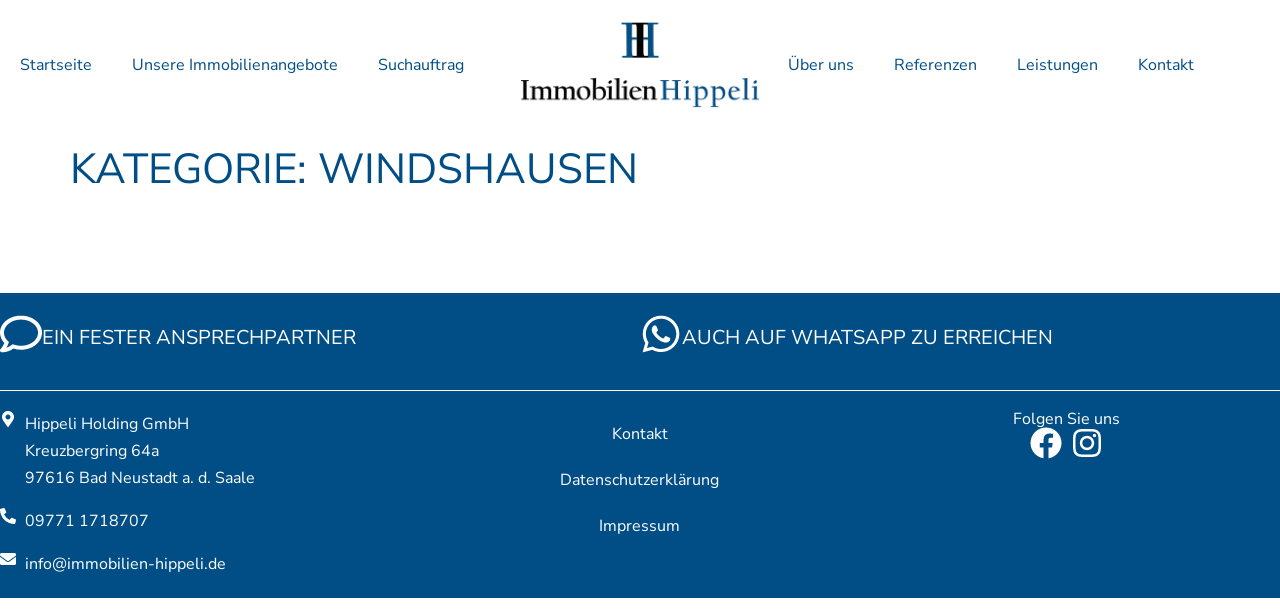

--- FILE ---
content_type: text/css
request_url: https://immobilien-hippeli.de/wp-content/uploads/elementor/css/post-7.css?ver=1769728419
body_size: 11396
content:
.elementor-kit-7{--e-global-color-primary:#004E85;--e-global-color-secondary:#000000;--e-global-color-text:#202020;--e-global-color-accent:#808080;--e-global-color-4d93c36:#FFFFFF;--e-global-typography-primary-font-family:"Nunito Sans";--e-global-typography-primary-font-size:1.25rem;--e-global-typography-primary-font-weight:400;--e-global-typography-primary-line-height:2.063rem;--e-global-typography-secondary-font-family:"Nunito Sans";--e-global-typography-secondary-font-size:1.625rem;--e-global-typography-secondary-font-weight:400;--e-global-typography-secondary-line-height:2.563rem;--e-global-typography-text-font-family:"Nunito Sans";--e-global-typography-text-font-size:1rem;--e-global-typography-text-font-weight:400;--e-global-typography-text-line-height:1.688rem;--e-global-typography-accent-font-family:"Nunito Sans";--e-global-typography-accent-font-size:1rem;--e-global-typography-accent-font-weight:600;--e-global-typography-accent-text-transform:uppercase;--e-global-typography-accent-line-height:1.688rem;background-color:#FFFFFF;color:var( --e-global-color-text );font-family:"Nunito Sans", Sans-serif;font-size:1rem;line-height:1.688rem;}.elementor-kit-7 button,.elementor-kit-7 input[type="button"],.elementor-kit-7 input[type="submit"],.elementor-kit-7 .elementor-button{background-color:var( --e-global-color-primary );font-family:var( --e-global-typography-accent-font-family ), Sans-serif;font-size:var( --e-global-typography-accent-font-size );font-weight:var( --e-global-typography-accent-font-weight );text-transform:var( --e-global-typography-accent-text-transform );line-height:var( --e-global-typography-accent-line-height );color:var( --e-global-color-4d93c36 );}.elementor-kit-7 button:hover,.elementor-kit-7 button:focus,.elementor-kit-7 input[type="button"]:hover,.elementor-kit-7 input[type="button"]:focus,.elementor-kit-7 input[type="submit"]:hover,.elementor-kit-7 input[type="submit"]:focus,.elementor-kit-7 .elementor-button:hover,.elementor-kit-7 .elementor-button:focus{background-color:var( --e-global-color-primary );color:var( --e-global-color-4d93c36 );}.elementor-kit-7 e-page-transition{background-color:#FFBC7D;}.elementor-kit-7 h1{color:var( --e-global-color-primary );font-size:2.625rem;text-transform:uppercase;line-height:4rem;}.elementor-kit-7 h2{color:var( --e-global-color-primary );font-size:2.063rem;text-transform:uppercase;line-height:3.188rem;}.elementor-kit-7 h3{color:var( --e-global-color-primary );font-size:1.625rem;text-transform:uppercase;line-height:2.563rem;}.elementor-kit-7 h4{color:var( --e-global-color-primary );font-size:1.25rem;text-transform:uppercase;line-height:1.25rem;}.elementor-kit-7 label{font-family:"Nunito Sans", Sans-serif;}.elementor-kit-7 input:not([type="button"]):not([type="submit"]),.elementor-kit-7 textarea,.elementor-kit-7 .elementor-field-textual{font-family:"Nunito Sans", Sans-serif;color:var( --e-global-color-secondary );background-color:var( --e-global-color-4d93c36 );border-style:solid;border-width:1px 1px 1px 1px;border-color:var( --e-global-color-accent );}.elementor-kit-7 input:focus:not([type="button"]):not([type="submit"]),.elementor-kit-7 textarea:focus,.elementor-kit-7 .elementor-field-textual:focus{border-style:solid;border-width:1px 1px 1px 1px;border-color:var( --e-global-color-primary );}.elementor-section.elementor-section-boxed > .elementor-container{max-width:1400px;}.e-con{--container-max-width:1400px;--container-default-padding-top:0px;--container-default-padding-right:0px;--container-default-padding-bottom:0px;--container-default-padding-left:0px;}.elementor-widget:not(:last-child){margin-block-end:20px;}.elementor-element{--widgets-spacing:20px 20px;--widgets-spacing-row:20px;--widgets-spacing-column:20px;}{}h1.entry-title{display:var(--page-title-display);}.site-header .site-branding{flex-direction:column;align-items:stretch;}.site-header{padding-inline-end:0px;padding-inline-start:0px;}.site-footer .site-branding{flex-direction:column;align-items:stretch;}@media(max-width:1024px){.elementor-kit-7 h1{font-size:1.625rem;line-height:2.563rem;}.elementor-kit-7 h2{font-size:1.25rem;line-height:2.063rem;}.elementor-kit-7 h3{font-size:1.25rem;line-height:1.25rem;}.elementor-kit-7 h4{font-size:1rem;line-height:1em;}.elementor-kit-7 button,.elementor-kit-7 input[type="button"],.elementor-kit-7 input[type="submit"],.elementor-kit-7 .elementor-button{font-size:var( --e-global-typography-accent-font-size );line-height:var( --e-global-typography-accent-line-height );}.elementor-section.elementor-section-boxed > .elementor-container{max-width:1024px;}.e-con{--container-max-width:1024px;}}@media(max-width:767px){.elementor-kit-7 button,.elementor-kit-7 input[type="button"],.elementor-kit-7 input[type="submit"],.elementor-kit-7 .elementor-button{font-size:var( --e-global-typography-accent-font-size );line-height:var( --e-global-typography-accent-line-height );}.elementor-section.elementor-section-boxed > .elementor-container{max-width:767px;}.e-con{--container-max-width:767px;}}@media(min-width:2400px){.elementor-kit-7 button,.elementor-kit-7 input[type="button"],.elementor-kit-7 input[type="submit"],.elementor-kit-7 .elementor-button{font-size:var( --e-global-typography-accent-font-size );line-height:var( --e-global-typography-accent-line-height );}}/* Start custom CSS */@media print { 
	.no-print,
	.elementor-location-footer { 
		display: none!important;
	} 
	a[href]:after {
		content: none !important;
	}
    .print2grid {
        grid-template-columns: 1fr 1fr !important;
    }
    .elementor-image-gallery {
        page-break-after: always;
        clear: both;
        display: block;
    }
    ol, ul {
        -webkit-column-break-inside: avoid;
        page-break-inside: avoid;
        break-inside: avoid;
    }
    @page {
        margin: 2cm;
    }
    html, body {
        margin: 0;
    }
    img {
        max-height: 50vh;
        width: auto;
    }
}

.e-loop-nothing-found-message {
	border: 2px solid var(--e-global-color-primary);
	padding: 1rem;
}/* End custom CSS */
/* Start Custom Fonts CSS */@font-face {
	font-family: 'Nunito Sans';
	font-style: normal;
	font-weight: normal;
	font-display: auto;
	src: url('https://immobilien-hippeli.de/wp-content/uploads/2023/12/nunito-sans-v15-latin_latin-ext-regular.eot');
	src: url('https://immobilien-hippeli.de/wp-content/uploads/2023/12/nunito-sans-v15-latin_latin-ext-regular.eot?#iefix') format('embedded-opentype'),
		url('https://immobilien-hippeli.de/wp-content/uploads/2023/12/nunito-sans-v15-latin_latin-ext-regular.woff2') format('woff2'),
		url('https://immobilien-hippeli.de/wp-content/uploads/2023/12/nunito-sans-v15-latin_latin-ext-regular.woff') format('woff'),
		url('https://immobilien-hippeli.de/wp-content/uploads/2023/12/nunito-sans-v15-latin_latin-ext-regular.ttf') format('truetype'),
		url('https://immobilien-hippeli.de/wp-content/uploads/2023/12/nunito-sans-v15-latin_latin-ext-regular.svg#NunitoSans') format('svg');
}
@font-face {
	font-family: 'Nunito Sans';
	font-style: italic;
	font-weight: normal;
	font-display: auto;
	src: url('https://immobilien-hippeli.de/wp-content/uploads/2023/12/nunito-sans-v15-latin_latin-ext-italic.eot');
	src: url('https://immobilien-hippeli.de/wp-content/uploads/2023/12/nunito-sans-v15-latin_latin-ext-italic.eot?#iefix') format('embedded-opentype'),
		url('https://immobilien-hippeli.de/wp-content/uploads/2023/12/nunito-sans-v15-latin_latin-ext-italic.woff2') format('woff2'),
		url('https://immobilien-hippeli.de/wp-content/uploads/2023/12/nunito-sans-v15-latin_latin-ext-italic.woff') format('woff'),
		url('https://immobilien-hippeli.de/wp-content/uploads/2023/12/nunito-sans-v15-latin_latin-ext-italic.ttf') format('truetype'),
		url('https://immobilien-hippeli.de/wp-content/uploads/2023/12/nunito-sans-v15-latin_latin-ext-italic.svg#NunitoSans') format('svg');
}
@font-face {
	font-family: 'Nunito Sans';
	font-style: normal;
	font-weight: bold;
	font-display: auto;
	src: url('https://immobilien-hippeli.de/wp-content/uploads/2023/12/nunito-sans-v15-latin_latin-ext-700.eot');
	src: url('https://immobilien-hippeli.de/wp-content/uploads/2023/12/nunito-sans-v15-latin_latin-ext-700.eot?#iefix') format('embedded-opentype'),
		url('https://immobilien-hippeli.de/wp-content/uploads/2023/12/nunito-sans-v15-latin_latin-ext-700.woff2') format('woff2'),
		url('https://immobilien-hippeli.de/wp-content/uploads/2023/12/nunito-sans-v15-latin_latin-ext-700.woff') format('woff'),
		url('https://immobilien-hippeli.de/wp-content/uploads/2023/12/nunito-sans-v15-latin_latin-ext-700.ttf') format('truetype'),
		url('https://immobilien-hippeli.de/wp-content/uploads/2023/12/nunito-sans-v15-latin_latin-ext-700.svg#NunitoSans') format('svg');
}
@font-face {
	font-family: 'Nunito Sans';
	font-style: italic;
	font-weight: bold;
	font-display: auto;
	src: url('https://immobilien-hippeli.de/wp-content/uploads/2023/12/nunito-sans-v15-latin_latin-ext-700italic.eot');
	src: url('https://immobilien-hippeli.de/wp-content/uploads/2023/12/nunito-sans-v15-latin_latin-ext-700italic.eot?#iefix') format('embedded-opentype'),
		url('https://immobilien-hippeli.de/wp-content/uploads/2023/12/nunito-sans-v15-latin_latin-ext-700italic.woff2') format('woff2'),
		url('https://immobilien-hippeli.de/wp-content/uploads/2023/12/nunito-sans-v15-latin_latin-ext-700italic.woff') format('woff'),
		url('https://immobilien-hippeli.de/wp-content/uploads/2023/12/nunito-sans-v15-latin_latin-ext-700italic.ttf') format('truetype'),
		url('https://immobilien-hippeli.de/wp-content/uploads/2023/12/nunito-sans-v15-latin_latin-ext-700italic.svg#NunitoSans') format('svg');
}
@font-face {
	font-family: 'Nunito Sans';
	font-style: normal;
	font-weight: 600;
	font-display: auto;
	src: url('https://immobilien-hippeli.de/wp-content/uploads/2023/12/nunito-sans-v15-latin_latin-ext-600.eot');
	src: url('https://immobilien-hippeli.de/wp-content/uploads/2023/12/nunito-sans-v15-latin_latin-ext-600.eot?#iefix') format('embedded-opentype'),
		url('https://immobilien-hippeli.de/wp-content/uploads/2023/12/nunito-sans-v15-latin_latin-ext-600.woff2') format('woff2'),
		url('https://immobilien-hippeli.de/wp-content/uploads/2023/12/nunito-sans-v15-latin_latin-ext-600.woff') format('woff'),
		url('https://immobilien-hippeli.de/wp-content/uploads/2023/12/nunito-sans-v15-latin_latin-ext-600.ttf') format('truetype'),
		url('https://immobilien-hippeli.de/wp-content/uploads/2023/12/nunito-sans-v15-latin_latin-ext-600.svg#NunitoSans') format('svg');
}
@font-face {
	font-family: 'Nunito Sans';
	font-style: italic;
	font-weight: 600;
	font-display: auto;
	src: url('https://immobilien-hippeli.de/wp-content/uploads/2023/12/nunito-sans-v15-latin_latin-ext-600italic.eot');
	src: url('https://immobilien-hippeli.de/wp-content/uploads/2023/12/nunito-sans-v15-latin_latin-ext-600italic.eot?#iefix') format('embedded-opentype'),
		url('https://immobilien-hippeli.de/wp-content/uploads/2023/12/nunito-sans-v15-latin_latin-ext-600italic.woff2') format('woff2'),
		url('https://immobilien-hippeli.de/wp-content/uploads/2023/12/nunito-sans-v15-latin_latin-ext-600italic.woff') format('woff'),
		url('https://immobilien-hippeli.de/wp-content/uploads/2023/12/nunito-sans-v15-latin_latin-ext-600italic.ttf') format('truetype'),
		url('https://immobilien-hippeli.de/wp-content/uploads/2023/12/nunito-sans-v15-latin_latin-ext-600italic.svg#NunitoSans') format('svg');
}
/* End Custom Fonts CSS */

--- FILE ---
content_type: text/css
request_url: https://immobilien-hippeli.de/wp-content/uploads/elementor/css/post-88.css?ver=1769728419
body_size: 10736
content:
.elementor-88 .elementor-element.elementor-element-e82176c{--display:flex;--flex-direction:row;--container-widget-width:calc( ( 1 - var( --container-widget-flex-grow ) ) * 100% );--container-widget-height:100%;--container-widget-flex-grow:1;--container-widget-align-self:stretch;--flex-wrap-mobile:wrap;--align-items:center;--gap:0px 0px;--row-gap:0px;--column-gap:0px;--padding-top:20px;--padding-bottom:20px;--padding-left:0px;--padding-right:0px;}.elementor-88 .elementor-element.elementor-element-e82176c:not(.elementor-motion-effects-element-type-background), .elementor-88 .elementor-element.elementor-element-e82176c > .elementor-motion-effects-container > .elementor-motion-effects-layer{background-color:#FFFFFFCC;}.elementor-88 .elementor-element.elementor-element-ea4d8b6{--display:flex;--align-items:flex-end;--container-widget-width:calc( ( 1 - var( --container-widget-flex-grow ) ) * 100% );}.elementor-88 .elementor-element.elementor-element-be7a10d .elementor-menu-toggle{margin:0 auto;}.elementor-88 .elementor-element.elementor-element-34dc646{--display:flex;--flex-direction:column;--container-widget-width:100%;--container-widget-height:initial;--container-widget-flex-grow:0;--container-widget-align-self:initial;--flex-wrap-mobile:wrap;}.elementor-88 .elementor-element.elementor-element-f3c7f11 img{height:90px;object-fit:contain;object-position:center center;}.elementor-88 .elementor-element.elementor-element-58f7410{--display:flex;--flex-direction:column;--container-widget-width:100%;--container-widget-height:initial;--container-widget-flex-grow:0;--container-widget-align-self:initial;--flex-wrap-mobile:wrap;}.elementor-88 .elementor-element.elementor-element-df873ab .elementor-menu-toggle{margin:0 auto;}.elementor-88 .elementor-element.elementor-element-3d029ff{--display:flex;--flex-direction:row;--container-widget-width:calc( ( 1 - var( --container-widget-flex-grow ) ) * 100% );--container-widget-height:100%;--container-widget-flex-grow:1;--container-widget-align-self:stretch;--flex-wrap-mobile:wrap;--align-items:center;--gap:0px 0px;--row-gap:0px;--column-gap:0px;--padding-top:20px;--padding-bottom:20px;--padding-left:0px;--padding-right:0px;}.elementor-88 .elementor-element.elementor-element-3d029ff:not(.elementor-motion-effects-element-type-background), .elementor-88 .elementor-element.elementor-element-3d029ff > .elementor-motion-effects-container > .elementor-motion-effects-layer{background-color:#FFFFFFCC;}.elementor-88 .elementor-element.elementor-element-898d22d{--display:flex;--flex-direction:row;--container-widget-width:initial;--container-widget-height:100%;--container-widget-flex-grow:1;--container-widget-align-self:stretch;--flex-wrap-mobile:wrap;}.elementor-88 .elementor-element.elementor-element-43e1b29{--display:flex;--flex-direction:row-reverse;--container-widget-width:initial;--container-widget-height:100%;--container-widget-flex-grow:1;--container-widget-align-self:stretch;--flex-wrap-mobile:wrap-reverse;}.elementor-88 .elementor-element.elementor-element-d1ea933 .elementor-menu-toggle{margin:0 auto;background-color:var( --e-global-color-primary );}.elementor-88 .elementor-element.elementor-element-d1ea933 .elementor-nav-menu--dropdown a, .elementor-88 .elementor-element.elementor-element-d1ea933 .elementor-menu-toggle{color:var( --e-global-color-text );fill:var( --e-global-color-text );}.elementor-88 .elementor-element.elementor-element-d1ea933 .elementor-nav-menu--dropdown a:hover,
					.elementor-88 .elementor-element.elementor-element-d1ea933 .elementor-nav-menu--dropdown a:focus,
					.elementor-88 .elementor-element.elementor-element-d1ea933 .elementor-nav-menu--dropdown a.elementor-item-active,
					.elementor-88 .elementor-element.elementor-element-d1ea933 .elementor-nav-menu--dropdown a.highlighted,
					.elementor-88 .elementor-element.elementor-element-d1ea933 .elementor-menu-toggle:hover,
					.elementor-88 .elementor-element.elementor-element-d1ea933 .elementor-menu-toggle:focus{color:var( --e-global-color-4d93c36 );}.elementor-88 .elementor-element.elementor-element-d1ea933 .elementor-nav-menu--dropdown a:hover,
					.elementor-88 .elementor-element.elementor-element-d1ea933 .elementor-nav-menu--dropdown a:focus,
					.elementor-88 .elementor-element.elementor-element-d1ea933 .elementor-nav-menu--dropdown a.elementor-item-active,
					.elementor-88 .elementor-element.elementor-element-d1ea933 .elementor-nav-menu--dropdown a.highlighted{background-color:var( --e-global-color-primary );}.elementor-88 .elementor-element.elementor-element-d1ea933 .elementor-nav-menu--dropdown a.elementor-item-active{color:var( --e-global-color-primary );background-color:var( --e-global-color-4d93c36 );}.elementor-88 .elementor-element.elementor-element-d1ea933 div.elementor-menu-toggle{color:var( --e-global-color-4d93c36 );}.elementor-88 .elementor-element.elementor-element-d1ea933 div.elementor-menu-toggle svg{fill:var( --e-global-color-4d93c36 );}.elementor-88 .elementor-element.elementor-element-d1ea933 div.elementor-menu-toggle:hover, .elementor-88 .elementor-element.elementor-element-d1ea933 div.elementor-menu-toggle:focus{color:var( --e-global-color-4d93c36 );}.elementor-88 .elementor-element.elementor-element-d1ea933 div.elementor-menu-toggle:hover svg, .elementor-88 .elementor-element.elementor-element-d1ea933 div.elementor-menu-toggle:focus svg{fill:var( --e-global-color-4d93c36 );}.elementor-88 .elementor-element.elementor-element-d1ea933 .elementor-menu-toggle:hover, .elementor-88 .elementor-element.elementor-element-d1ea933 .elementor-menu-toggle:focus{background-color:var( --e-global-color-accent );}.elementor-88 .elementor-element.elementor-element-c6e0555{--display:flex;--flex-direction:row;--container-widget-width:calc( ( 1 - var( --container-widget-flex-grow ) ) * 100% );--container-widget-height:100%;--container-widget-flex-grow:1;--container-widget-align-self:stretch;--flex-wrap-mobile:wrap;--align-items:center;--gap:0px 0px;--row-gap:0px;--column-gap:0px;--padding-top:20px;--padding-bottom:20px;--padding-left:0px;--padding-right:0px;}.elementor-88 .elementor-element.elementor-element-c6e0555:not(.elementor-motion-effects-element-type-background), .elementor-88 .elementor-element.elementor-element-c6e0555 > .elementor-motion-effects-container > .elementor-motion-effects-layer{background-color:#FFFFFFCC;}.elementor-88 .elementor-element.elementor-element-ac6e98a{--display:flex;--flex-direction:row;--container-widget-width:initial;--container-widget-height:100%;--container-widget-flex-grow:1;--container-widget-align-self:stretch;--flex-wrap-mobile:wrap;}.elementor-88 .elementor-element.elementor-element-0b3816c img{height:200px;}.elementor-88 .elementor-element.elementor-element-5c7d6df{--display:flex;--flex-direction:row-reverse;--container-widget-width:initial;--container-widget-height:100%;--container-widget-flex-grow:1;--container-widget-align-self:stretch;--flex-wrap-mobile:wrap-reverse;}.elementor-88 .elementor-element.elementor-element-8020fd4 .elementor-icon-list-items:not(.elementor-inline-items) .elementor-icon-list-item:not(:last-child){padding-block-end:calc(0.5rem/2);}.elementor-88 .elementor-element.elementor-element-8020fd4 .elementor-icon-list-items:not(.elementor-inline-items) .elementor-icon-list-item:not(:first-child){margin-block-start:calc(0.5rem/2);}.elementor-88 .elementor-element.elementor-element-8020fd4 .elementor-icon-list-items.elementor-inline-items .elementor-icon-list-item{margin-inline:calc(0.5rem/2);}.elementor-88 .elementor-element.elementor-element-8020fd4 .elementor-icon-list-items.elementor-inline-items{margin-inline:calc(-0.5rem/2);}.elementor-88 .elementor-element.elementor-element-8020fd4 .elementor-icon-list-items.elementor-inline-items .elementor-icon-list-item:after{inset-inline-end:calc(-0.5rem/2);}.elementor-88 .elementor-element.elementor-element-8020fd4 .elementor-icon-list-icon i{transition:color 0.3s;}.elementor-88 .elementor-element.elementor-element-8020fd4 .elementor-icon-list-icon svg{transition:fill 0.3s;}.elementor-88 .elementor-element.elementor-element-8020fd4{--e-icon-list-icon-size:1.25rem;--icon-vertical-offset:0px;}.elementor-88 .elementor-element.elementor-element-8020fd4 .elementor-icon-list-item > .elementor-icon-list-text, .elementor-88 .elementor-element.elementor-element-8020fd4 .elementor-icon-list-item > a{font-size:1.25rem;}.elementor-88 .elementor-element.elementor-element-8020fd4 .elementor-icon-list-text{transition:color 0.3s;}.elementor-theme-builder-content-area{height:400px;}.elementor-location-header:before, .elementor-location-footer:before{content:"";display:table;clear:both;}@media(max-width:1024px){.elementor-88 .elementor-element.elementor-element-f3c7f11{text-align:start;}.elementor-88 .elementor-element.elementor-element-3d029ff{--padding-top:20px;--padding-bottom:20px;--padding-left:25px;--padding-right:25px;}.elementor-88 .elementor-element.elementor-element-898d22d{--justify-content:flex-start;--align-items:flex-start;--container-widget-width:calc( ( 1 - var( --container-widget-flex-grow ) ) * 100% );}.elementor-88 .elementor-element.elementor-element-e1d3fff img{width:100%;height:80px;object-fit:contain;}.elementor-88 .elementor-element.elementor-element-c6e0555{--padding-top:20px;--padding-bottom:20px;--padding-left:25px;--padding-right:25px;}.elementor-88 .elementor-element.elementor-element-ac6e98a{--justify-content:flex-start;--align-items:flex-start;--container-widget-width:calc( ( 1 - var( --container-widget-flex-grow ) ) * 100% );}.elementor-88 .elementor-element.elementor-element-0b3816c img{width:100%;height:80px;object-fit:contain;}}@media(max-width:767px){.elementor-88 .elementor-element.elementor-element-c6e0555{--min-height:100px;--flex-wrap:wrap;}.elementor-88 .elementor-element.elementor-element-ac6e98a{--width:50%;}.elementor-88 .elementor-element.elementor-element-5c7d6df{--width:50%;}}@media(min-width:768px){.elementor-88 .elementor-element.elementor-element-ea4d8b6{--width:40%;}.elementor-88 .elementor-element.elementor-element-34dc646{--width:20%;}.elementor-88 .elementor-element.elementor-element-58f7410{--width:40%;}}@media(max-width:1024px) and (min-width:768px){.elementor-88 .elementor-element.elementor-element-898d22d{--width:75%;}.elementor-88 .elementor-element.elementor-element-43e1b29{--width:30%;}.elementor-88 .elementor-element.elementor-element-ac6e98a{--width:75%;}.elementor-88 .elementor-element.elementor-element-5c7d6df{--width:30%;}}/* Start custom CSS for container, class: .elementor-element-c6e0555 */@media screen {
    .elementor-88 .elementor-element.elementor-element-c6e0555 {
        display: none;
    }
}
@media print {
    .elementor-88 .elementor-element.elementor-element-c6e0555 {
        display: block !important;
    }
}/* End custom CSS */

--- FILE ---
content_type: text/css
request_url: https://immobilien-hippeli.de/wp-content/uploads/elementor/css/post-101.css?ver=1769728419
body_size: 13419
content:
.elementor-101 .elementor-element.elementor-element-8f958f3{--display:flex;--flex-direction:row;--container-widget-width:initial;--container-widget-height:100%;--container-widget-flex-grow:1;--container-widget-align-self:stretch;--flex-wrap-mobile:wrap;--gap:0px 0px;--row-gap:0px;--column-gap:0px;border-style:solid;--border-style:solid;border-width:0px 0px 1px 0px;--border-top-width:0px;--border-right-width:0px;--border-bottom-width:1px;--border-left-width:0px;border-color:var( --e-global-color-4d93c36 );--border-color:var( --e-global-color-4d93c36 );--margin-top:75px;--margin-bottom:0px;--margin-left:0px;--margin-right:0px;--padding-top:20px;--padding-bottom:20px;--padding-left:0px;--padding-right:0px;}.elementor-101 .elementor-element.elementor-element-8f958f3:not(.elementor-motion-effects-element-type-background), .elementor-101 .elementor-element.elementor-element-8f958f3 > .elementor-motion-effects-container > .elementor-motion-effects-layer{background-color:var( --e-global-color-primary );}.elementor-101 .elementor-element.elementor-element-da5a65a{--display:flex;--flex-direction:column;--container-widget-width:calc( ( 1 - var( --container-widget-flex-grow ) ) * 100% );--container-widget-height:initial;--container-widget-flex-grow:0;--container-widget-align-self:initial;--flex-wrap-mobile:wrap;--align-items:center;}.elementor-101 .elementor-element.elementor-element-4128c07 .elementor-icon-box-wrapper{align-items:start;gap:15px;}.elementor-101 .elementor-element.elementor-element-4128c07.elementor-view-stacked .elementor-icon{background-color:var( --e-global-color-4d93c36 );}.elementor-101 .elementor-element.elementor-element-4128c07.elementor-view-framed .elementor-icon, .elementor-101 .elementor-element.elementor-element-4128c07.elementor-view-default .elementor-icon{fill:var( --e-global-color-4d93c36 );color:var( --e-global-color-4d93c36 );border-color:var( --e-global-color-4d93c36 );}.elementor-101 .elementor-element.elementor-element-4128c07 .elementor-icon{font-size:42px;}.elementor-101 .elementor-element.elementor-element-4128c07 .elementor-icon-box-title, .elementor-101 .elementor-element.elementor-element-4128c07 .elementor-icon-box-title a{font-family:var( --e-global-typography-primary-font-family ), Sans-serif;font-size:var( --e-global-typography-primary-font-size );font-weight:var( --e-global-typography-primary-font-weight );line-height:var( --e-global-typography-primary-line-height );}.elementor-101 .elementor-element.elementor-element-4128c07 .elementor-icon-box-title{color:var( --e-global-color-4d93c36 );}.elementor-101 .elementor-element.elementor-element-bc165f4{--display:flex;--flex-direction:column;--container-widget-width:calc( ( 1 - var( --container-widget-flex-grow ) ) * 100% );--container-widget-height:initial;--container-widget-flex-grow:0;--container-widget-align-self:initial;--flex-wrap-mobile:wrap;--align-items:center;}.elementor-101 .elementor-element.elementor-element-c8f5fcb .elementor-icon-box-wrapper{align-items:start;gap:15px;}.elementor-101 .elementor-element.elementor-element-c8f5fcb.elementor-view-stacked .elementor-icon{background-color:var( --e-global-color-4d93c36 );}.elementor-101 .elementor-element.elementor-element-c8f5fcb.elementor-view-framed .elementor-icon, .elementor-101 .elementor-element.elementor-element-c8f5fcb.elementor-view-default .elementor-icon{fill:var( --e-global-color-4d93c36 );color:var( --e-global-color-4d93c36 );border-color:var( --e-global-color-4d93c36 );}.elementor-101 .elementor-element.elementor-element-c8f5fcb .elementor-icon{font-size:42px;}.elementor-101 .elementor-element.elementor-element-c8f5fcb .elementor-icon-box-title, .elementor-101 .elementor-element.elementor-element-c8f5fcb .elementor-icon-box-title a{font-family:var( --e-global-typography-primary-font-family ), Sans-serif;font-size:var( --e-global-typography-primary-font-size );font-weight:var( --e-global-typography-primary-font-weight );line-height:var( --e-global-typography-primary-line-height );}.elementor-101 .elementor-element.elementor-element-c8f5fcb .elementor-icon-box-title{color:var( --e-global-color-4d93c36 );}.elementor-101 .elementor-element.elementor-element-df9c0d9{--display:flex;--flex-direction:row;--container-widget-width:initial;--container-widget-height:100%;--container-widget-flex-grow:1;--container-widget-align-self:stretch;--flex-wrap-mobile:wrap;--gap:20px 20px;--row-gap:20px;--column-gap:20px;--padding-top:20px;--padding-bottom:20px;--padding-left:0px;--padding-right:0px;}.elementor-101 .elementor-element.elementor-element-df9c0d9:not(.elementor-motion-effects-element-type-background), .elementor-101 .elementor-element.elementor-element-df9c0d9 > .elementor-motion-effects-container > .elementor-motion-effects-layer{background-color:var( --e-global-color-primary );}.elementor-101 .elementor-element.elementor-element-acfb35e{--display:flex;--flex-direction:column;--container-widget-width:100%;--container-widget-height:initial;--container-widget-flex-grow:0;--container-widget-align-self:initial;--flex-wrap-mobile:wrap;}.elementor-101 .elementor-element.elementor-element-b7a014c .elementor-icon-list-items:not(.elementor-inline-items) .elementor-icon-list-item:not(:last-child){padding-block-end:calc(1rem/2);}.elementor-101 .elementor-element.elementor-element-b7a014c .elementor-icon-list-items:not(.elementor-inline-items) .elementor-icon-list-item:not(:first-child){margin-block-start:calc(1rem/2);}.elementor-101 .elementor-element.elementor-element-b7a014c .elementor-icon-list-items.elementor-inline-items .elementor-icon-list-item{margin-inline:calc(1rem/2);}.elementor-101 .elementor-element.elementor-element-b7a014c .elementor-icon-list-items.elementor-inline-items{margin-inline:calc(-1rem/2);}.elementor-101 .elementor-element.elementor-element-b7a014c .elementor-icon-list-items.elementor-inline-items .elementor-icon-list-item:after{inset-inline-end:calc(-1rem/2);}.elementor-101 .elementor-element.elementor-element-b7a014c .elementor-icon-list-icon i{color:var( --e-global-color-4d93c36 );transition:color 0.3s;}.elementor-101 .elementor-element.elementor-element-b7a014c .elementor-icon-list-icon svg{fill:var( --e-global-color-4d93c36 );transition:fill 0.3s;}.elementor-101 .elementor-element.elementor-element-b7a014c{--e-icon-list-icon-size:1rem;--icon-vertical-align:flex-start;--icon-vertical-offset:5px;}.elementor-101 .elementor-element.elementor-element-b7a014c .elementor-icon-list-text{color:var( --e-global-color-4d93c36 );transition:color 0.3s;}.elementor-101 .elementor-element.elementor-element-b48f7d3{--display:flex;--flex-direction:column;--container-widget-width:100%;--container-widget-height:initial;--container-widget-flex-grow:0;--container-widget-align-self:initial;--flex-wrap-mobile:wrap;}.elementor-101 .elementor-element.elementor-element-531f7fa > .elementor-widget-container{padding:0px 75px 0px 75px;}.elementor-101 .elementor-element.elementor-element-531f7fa .elementor-nav-menu--main .elementor-item{color:var( --e-global-color-4d93c36 );fill:var( --e-global-color-4d93c36 );}.elementor-101 .elementor-element.elementor-element-531f7fa .elementor-nav-menu--main:not(.e--pointer-framed) .elementor-item:before,
					.elementor-101 .elementor-element.elementor-element-531f7fa .elementor-nav-menu--main:not(.e--pointer-framed) .elementor-item:after{background-color:var( --e-global-color-4d93c36 );}.elementor-101 .elementor-element.elementor-element-531f7fa .e--pointer-framed .elementor-item:before,
					.elementor-101 .elementor-element.elementor-element-531f7fa .e--pointer-framed .elementor-item:after{border-color:var( --e-global-color-4d93c36 );}.elementor-101 .elementor-element.elementor-element-531f7fa .e--pointer-framed .elementor-item:before{border-width:1px;}.elementor-101 .elementor-element.elementor-element-531f7fa .e--pointer-framed.e--animation-draw .elementor-item:before{border-width:0 0 1px 1px;}.elementor-101 .elementor-element.elementor-element-531f7fa .e--pointer-framed.e--animation-draw .elementor-item:after{border-width:1px 1px 0 0;}.elementor-101 .elementor-element.elementor-element-531f7fa .e--pointer-framed.e--animation-corners .elementor-item:before{border-width:1px 0 0 1px;}.elementor-101 .elementor-element.elementor-element-531f7fa .e--pointer-framed.e--animation-corners .elementor-item:after{border-width:0 1px 1px 0;}.elementor-101 .elementor-element.elementor-element-531f7fa .e--pointer-underline .elementor-item:after,
					 .elementor-101 .elementor-element.elementor-element-531f7fa .e--pointer-overline .elementor-item:before,
					 .elementor-101 .elementor-element.elementor-element-531f7fa .e--pointer-double-line .elementor-item:before,
					 .elementor-101 .elementor-element.elementor-element-531f7fa .e--pointer-double-line .elementor-item:after{height:1px;}.elementor-101 .elementor-element.elementor-element-dcff79f{--display:flex;--flex-direction:column;--container-widget-width:100%;--container-widget-height:initial;--container-widget-flex-grow:0;--container-widget-align-self:initial;--flex-wrap-mobile:wrap;}.elementor-101 .elementor-element.elementor-element-d5c13b6{text-align:center;}.elementor-101 .elementor-element.elementor-element-d5c13b6 .elementor-heading-title{color:var( --e-global-color-4d93c36 );}.elementor-101 .elementor-element.elementor-element-2d16195{--grid-template-columns:repeat(0, auto);--icon-size:32px;--grid-column-gap:5px;--grid-row-gap:0px;}.elementor-101 .elementor-element.elementor-element-2d16195 .elementor-widget-container{text-align:center;}.elementor-101 .elementor-element.elementor-element-2d16195 .elementor-social-icon{background-color:var( --e-global-color-primary );--icon-padding:0em;}.elementor-101 .elementor-element.elementor-element-2d16195 .elementor-social-icon i{color:var( --e-global-color-4d93c36 );}.elementor-101 .elementor-element.elementor-element-2d16195 .elementor-social-icon svg{fill:var( --e-global-color-4d93c36 );}.elementor-101 .elementor-element.elementor-element-2d16195 .elementor-social-icon:hover{background-color:var( --e-global-color-primary );}.elementor-101 .elementor-element.elementor-element-2d16195 .elementor-social-icon:hover i{color:var( --e-global-color-4d93c36 );}.elementor-101 .elementor-element.elementor-element-2d16195 .elementor-social-icon:hover svg{fill:var( --e-global-color-4d93c36 );}.elementor-theme-builder-content-area{height:400px;}.elementor-location-header:before, .elementor-location-footer:before{content:"";display:table;clear:both;}@media(max-width:1024px){.elementor-101 .elementor-element.elementor-element-8f958f3{--padding-top:20px;--padding-bottom:20px;--padding-left:25px;--padding-right:25px;}.elementor-101 .elementor-element.elementor-element-4128c07 .elementor-icon-box-title, .elementor-101 .elementor-element.elementor-element-4128c07 .elementor-icon-box-title a{font-size:var( --e-global-typography-primary-font-size );line-height:var( --e-global-typography-primary-line-height );}.elementor-101 .elementor-element.elementor-element-c8f5fcb .elementor-icon-box-title, .elementor-101 .elementor-element.elementor-element-c8f5fcb .elementor-icon-box-title a{font-size:var( --e-global-typography-primary-font-size );line-height:var( --e-global-typography-primary-line-height );}.elementor-101 .elementor-element.elementor-element-df9c0d9{--flex-wrap:wrap;--padding-top:20px;--padding-bottom:20px;--padding-left:25px;--padding-right:25px;}}@media(max-width:767px){.elementor-101 .elementor-element.elementor-element-4128c07 .elementor-icon-box-title, .elementor-101 .elementor-element.elementor-element-4128c07 .elementor-icon-box-title a{font-size:var( --e-global-typography-primary-font-size );line-height:var( --e-global-typography-primary-line-height );}.elementor-101 .elementor-element.elementor-element-c8f5fcb .elementor-icon-box-title, .elementor-101 .elementor-element.elementor-element-c8f5fcb .elementor-icon-box-title a{font-size:var( --e-global-typography-primary-font-size );line-height:var( --e-global-typography-primary-line-height );}.elementor-101 .elementor-element.elementor-element-d5c13b6{text-align:start;}.elementor-101 .elementor-element.elementor-element-2d16195 .elementor-widget-container{text-align:left;}}@media(min-width:768px){.elementor-101 .elementor-element.elementor-element-da5a65a{--width:50%;}.elementor-101 .elementor-element.elementor-element-bc165f4{--width:50%;}.elementor-101 .elementor-element.elementor-element-acfb35e{--width:33.33%;}.elementor-101 .elementor-element.elementor-element-b48f7d3{--width:33.33%;}.elementor-101 .elementor-element.elementor-element-dcff79f{--width:33.33%;}}@media(max-width:1024px) and (min-width:768px){.elementor-101 .elementor-element.elementor-element-acfb35e{--width:47%;}.elementor-101 .elementor-element.elementor-element-b48f7d3{--width:47%;}.elementor-101 .elementor-element.elementor-element-dcff79f{--width:100%;}}@media(min-width:2400px){.elementor-101 .elementor-element.elementor-element-4128c07 .elementor-icon-box-title, .elementor-101 .elementor-element.elementor-element-4128c07 .elementor-icon-box-title a{font-size:var( --e-global-typography-primary-font-size );line-height:var( --e-global-typography-primary-line-height );}.elementor-101 .elementor-element.elementor-element-c8f5fcb .elementor-icon-box-title, .elementor-101 .elementor-element.elementor-element-c8f5fcb .elementor-icon-box-title a{font-size:var( --e-global-typography-primary-font-size );line-height:var( --e-global-typography-primary-line-height );}}

--- FILE ---
content_type: text/css
request_url: https://immobilien-hippeli.de/wp-content/themes/immobilienhippeli/style.css?ver=2.0.0
body_size: 578
content:
/* 
Theme Name: Immobilien Hippeli
Theme URI: https://immobilien-hippeli.de/
Description: Immobilien Hippeli is a child theme of Hello Elementor, created by Elementor team
Author: Elementor Team / Webdesign Heger
Author URI: https://elementor.com/
Template: hello-elementor
Version: 2.0.0
Text Domain: hello-elementor-child
License: GNU General Public License v3 or later.
License URI: https://www.gnu.org/licenses/gpl-3.0.html
Tags: flexible-header, custom-colors, custom-menu, custom-logo, editor-style, featured-images, rtl-language-support, threaded-comments, translation-ready
*/

/* Add your custom styles here */

a {
	color: #004E85;
}

a:hover {
	color: #004E85;
}